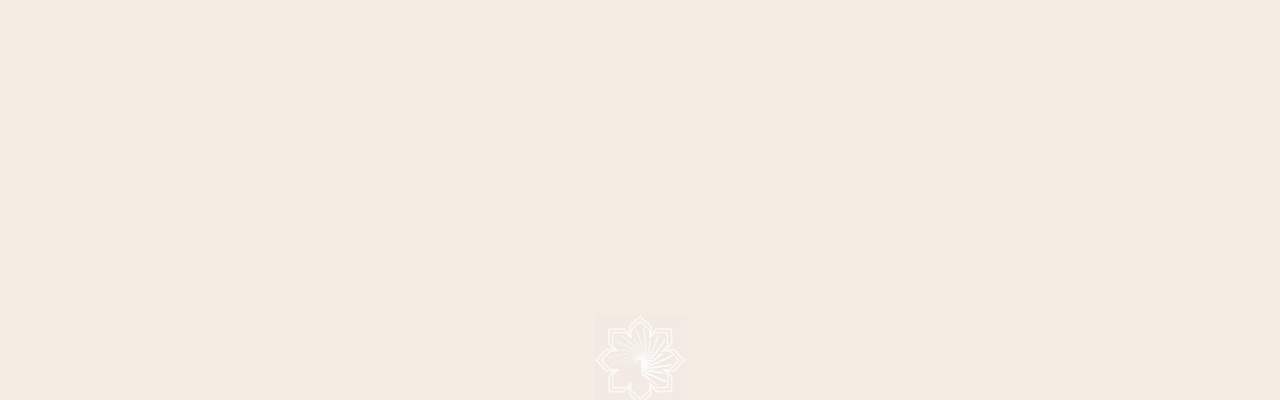

--- FILE ---
content_type: text/javascript
request_url: https://sarahbrightman.com/wp-content/themes/sb-wp-theme/assets/js/Pagination.js?ver=0.1.41
body_size: 516
content:
(function ($) {
    "use strict";
      var Pagination = function()
      {
          var _this = this;

          this.container = $('.js-pagination');
          this.content_area = $('.js-pagination-content');
          this.history_state = {'pagination_pop': false};
          this.jqxhr;

          // Force leading 0 on pagination numbers
          this.force_leading_zero();

          $('body').on('click', '.js-pagination a', function(e)
          {
              e.preventDefault();

              var $this = $(this);
              var href = $this.attr('href');

              _this.load(href, true);
          });
      }

      Pagination.prototype.load = function(url, update_history)
      {
          var _this = this;

          if (typeof this.jqxhr !== "undefined")
          {
      		_this.jqxhr.abort();
      	}

          $('.js-pagination-content').append('<div class="loader"></div>');

          $('body, html').stop().animate(
          {
              scrollTop: $('.js-pagination-content').offset().top - 100
          }, 500);

          _this.jqxhr = $.ajax({
              url: url,
              success: function(data, statusText, xhr)
              {
                  var $data = $(data);
                  var $content = $data.find('.js-pagination-content');
                  var $pagination = $data.find('.js-pagination');

                  _this.update_links($pagination);
                  _this.change_content($content, url, update_history);
                  _this.force_leading_zero();
              },
              error: function(jqxhr, errorString)
              {
                  //console.log('Filter ajax error: ' + errorString);
                  //console.log(jqxhr);
              },
              complete: function()
              {
                  // $('.js-pagination-content').removeClass('loader');
                  _this.force_leading_zero();
              }
          });
      }

      Pagination.prototype.force_leading_zero = function() {
          $('.page-numbers').each(function(i, obj) {
              var number = $(obj).html();

              //console.log(number);

              if(number !== '…') {

                  var leading_zero = number+"";
                  while (leading_zero.length < 2) leading_zero = "0" + leading_zero;

                  $(obj).html(leading_zero);
              }
          });
      }

      Pagination.prototype.update_links = function($new_links)
      {
          var _this = this;
          var $container = $('.js-pagination');

          if ($new_links.length)
          {
              var $links = $new_links.html();
              $container.html($links);

              // Force leading zero on newly created links
              this.force_leading_zero();
          }
      }

      Pagination.prototype.change_content = function($new_content, new_url, update_history)
      {
          var _this = this;
          var $content_area = $('.js-pagination-content');
          if ($new_content.length && $content_area.length)
          {
              var content = $new_content.html();
              $content_area.html(content);
              _this.force_leading_zero();
              if (update_history)
              {
                  _this.history_state.filter_pop = true;
                  history.pushState(_this.history_state, '', new_url);
              }
          }
      }

      window.ab_pagination = new Pagination();
})(jQuery);


--- FILE ---
content_type: text/javascript
request_url: https://sarahbrightman.com/wp-content/themes/sb-wp-theme/assets/js/Menu.js?ver=0.1.41
body_size: 1509
content:
(function ($) {
    "use strict";
    var _this_scoped = false;

    var Menu = function ($menu)
    {
        var _this = this;
        _this_scoped = this;

        this.container = $menu;
        this.wrapper = $menu.closest('.js-menu-wrapper');
        this.list = $menu.find('.menu__list');
        this.has_children = '.menu-item-has-children';
        this.more_markup = '<li class="menu-item menu-item-has-children menu-item--overflow js-menu-more"><a href="#">More</a><ul class="sub-menu"></ul></li>';
        this.w = $(window);
        this.wW = this.w.width();
        this.mobile = 650;
        this.burger = $('.js-menu-burger');
        this.search = $('.menu__search');
        this.search_field = $('.search-field');
        this.current_menu_item = $('.js-menu').find('.sub-menu .current-menu-item');
        this.items = [
            {
                'breakpoint': 650,
                'size': 5
            },
            {
                'breakpoint': 815,
                'size': 7
            },
            {
                'breakpoint': 940,
                'size': 8
            }
        ];
        this.init();

        setTimeout(function ()
        {
            _this.resize();
        }, 100);

        $(window).on('load', function ()
        {
            _this.resize();
        });

        this.w.on('resize', function ()
        {
            var wW = _this.w.width();
            if (wW !== _this.wW)
            {
                _this.wW = wW;
                // Close mobile menu
                _this.close_mobile_menu();
                // Recalculate
                _this.resize();
            }
        });

        $('.js-menu-more > a').on('click', function ()
        {
            var moreMenu = $(this).parent().find('.sub-menu');
            var currentPageSub = $('.current_page_item .has-child');
            if ( moreMenu.hasClass('sub-menu--open')) {
                moreMenu.removeClass('sub-menu--open');
                currentPageSub.addClass('sub-menu--open');
            } else {
                moreMenu.addClass('sub-menu--open');
                currentPageSub.removeClass('sub-menu--open');
            }
            return false;
        });

        $(this.has_children).on('click', '> a', function (e)
        {
            if (_this.wW <= _this.mobile)
            {
                e.preventDefault();
                _this.toggle_mobile_submenu($(this));
            }
        });

        this.burger.on('click', function (e)
        {
            e.preventDefault();
            _this.toggle_mobile_menu($(this));
        });

        this.search.on('click', function (e)
        {
            e.preventDefault();
            _this.toggle_search_field();
        });
    };

    Menu.prototype.init = function ()
    {
        var $more = $(this.more_markup);
        this.list.append($more);
    };

    Menu.prototype.toggle_mobile_menu = function ($referrer)
    {
        var _this = this;
        if ($referrer.hasClass('menu__burger--open'))
        {
            _this.close_mobile_menu();
        } else
        {
            _this.open_mobile_menu();
        }
    };

    Menu.prototype.open_mobile_menu = function ()
    {
        var _this = this;
        this.wrapper.addClass('menu__wrapper--open');
        this.burger.addClass('menu__burger--open');
        $('body, html').addClass('no-scroll');
    };

    Menu.prototype.close_mobile_menu = function ()
    {
        this.wrapper.removeClass('menu__wrapper--open');
        this.burger.removeClass('menu__burger--open');
        $('body, html').removeClass('no-scroll');
    };

    Menu.prototype.toggle_mobile_submenu = function ($referrer)
    {
        var _this = this;
        var $submenu = $referrer.next('.sub-menu');

        if ($submenu.hasClass('sub-menu--open--mobile'))
        {
            _this.close_mobile_submenu($submenu);
        } else
        {
            _this.open_mobile_submenu($submenu);
        }
    };

    Menu.prototype.open_mobile_submenu = function ($submenu)
    {
        var $group = $submenu.closest('.menu-item-has-children');
        $submenu.addClass('sub-menu--open--mobile');
        $group.addClass('menu-item-has-children--open');
    };

    Menu.prototype.close_mobile_submenu = function ($submenu)
    {
        var $group = $submenu.closest('.menu-item-has-children');

        $submenu.removeClass('sub-menu--open--mobile');
        $group.removeClass('menu-item-has-children--open');
    };

    Menu.prototype.resize = function ()
    {
        var _this = this;
        var breakpoint = this.get_breakpoint();
        var num_items = breakpoint.size;
        var $current_items = $('.js-menu .menu__list').find(' > .menu-item:not(.js-menu-more):not(.menu-item--hidden)');
        // Too many items, hide some
        if ($current_items.length > num_items)
        {
            var num_to_hide = $current_items.length - num_items;
            _this.remove_items(num_to_hide);
        }

        // not enough items, add some
        if ($current_items.length < num_items)
        {
            var num_to_add = num_items - $current_items.length;
            _this.add_items(num_to_add);
        }

        this.hightlight_menu_items();
        this.hightlight_more_menu(2);
    };

    Menu.prototype.get_breakpoint = function ()
    {
        var _this = this;

        for (var i = 0; i < this.items.length; i++)
        {
            var item = _this.items[i];

            if (_this.wW >= item.breakpoint)
            {
                var next_item = _this.items[i + 1];

                // If there's no more breakpoints, this is the current
                if (typeof next_item === 'undefined')
                {
                    return item;
                }

                // If window is smaller than the next breakpoint, this is the current
                if (_this.wW < next_item.breakpoint)
                {
                    return item;
                }
            } else
            {
                return _this.items[0];
            }
        }
    };

    Menu.prototype.remove_items = function (number)
    {
        var _this = this;

        var $more = $('.js-menu-more');

        if ($more.length <= 0)
        {
            var $more = $(_this.more_markup);
            _this.list.append($more);
        }

        for (var i = 0; i < number; i++)
        {
            var $last_item = this.list.find(' > .menu-item:not(.js-menu-more):not(.menu-item--hidden)').last();
            var $more_list = $more.find('> .sub-menu');
            $more_list.prepend($last_item.clone());
            $last_item.addClass('menu-item--hidden');
        }
    };

    Menu.prototype.add_items = function (number)
    {
        var _this = this;

        var $more = $('.js-menu-more');

        if ($more.length <= 0)
        {
            var $more = $(_this.more_markup);
            _this.list.append($more);
        }

        for (var i = 0; i < number; i++)
        {
            var $last_more_item = $('.js-menu .js-menu-more > .sub-menu > .menu-item').first();
            var $last_item = this.list.find(' > .menu-item--hidden:not(.js-menu-more)').first();

            $last_item.removeClass('menu-item--hidden');
            $last_more_item.remove();
        }
    };

    // Add the current_page_item class to the parent menu item for child sumenus
    Menu.prototype.hightlight_menu_items = function ()
    {
        // find the menu item again - to fix scope issue?
        var current_menu_item = $('.js-menu').find('.sub-menu .current-menu-item');
        if (current_menu_item.length >= 1) {
            current_menu_item.parent('ul.sub-menu').parent().addClass('current_page_item'); // Highlight main menu item
            current_menu_item.parent('ul.sub-menu').addClass('current_page_item sub-menu--open'); // Always show sub menu
        }
    };

    Menu.prototype.hightlight_more_menu = function (current_menu_threshold) {

        var $more = $('.js-menu-more');
        var $more_list = $more.find('> .sub-menu');

        // If the submenu contains the current-menu-item then highlight more
        if ($more_list.find(".current-menu-item").length === current_menu_threshold) {
            $more_list.parent().addClass('current_page_item'); // Hightlight more item
            $more_list.addClass('sub-menu--open');
        } else {
            $more_list.parent().removeClass('current_page_item'); // Hightlight more item
            $more_list.removeClass('sub-menu--open');
        }
    };

    var highlight_menu_timeout = false;
    var highlight_more_timeout = false;

    Menu.prototype.show_submenu = function ()
    {
        _this_scoped.submenu_open = true;
        var $submenu = $(this).find('.sub-menu').first();
        // Hide the locked submenu
        $('.sub-menu--open').removeClass('sub-menu--open');
        clearTimeout(highlight_menu_timeout);
        clearTimeout(highlight_more_timeout);
        $submenu.addClass('sub-menu--open');
    };

    Menu.prototype.hide_submenu = function ()
    {
        var $submenu = $(this).find('.sub-menu').first();
        // Close the current menu
        $submenu.removeClass('sub-menu--open');
        highlight_menu_timeout = setTimeout(_this_scoped.hightlight_menu_items, 300);
        highlight_more_timeout = setTimeout(_this_scoped.hightlight_more_menu, 300, 1);
        _this_scoped.submenu_open = false;
    };

    Menu.prototype.toggle_search_field = function ()
    {
        var _this = this;

        if (_this.search_field.hasClass('search-field--open'))
        {
            _this.search_field.removeClass('search-field--open');
        } else
        {
            $('.search-form').fadeIn(250);
            _this.search_field.addClass('search-field--open');
        }
    };

    var ab_menu = new Menu($('.js-menu'));

})(jQuery);


--- FILE ---
content_type: text/javascript
request_url: https://sarahbrightman.com/wp-content/themes/sb-wp-theme/assets/js/Backtotop.js?ver=0.1.41
body_size: -424
content:
(function ($) {
    "use strict";

    var $wrapperH = $('.wrapper').height();

    if($wrapperH > 1000){
        $('.footer__nav').show();
    }

    $('.js-back-to-top').on("click", function(e){
    	e.preventDefault();
    	$("html, body").animate({ scrollTop: 0 }, "slow");
    });
    
})(jQuery);


--- FILE ---
content_type: text/javascript
request_url: https://sarahbrightman.com/wp-content/themes/sb-wp-theme/assets/js/Filter.js?ver=0.1.41
body_size: 389
content:
(function ($) {
    "use strict";
    var Filter = function($select)
    {
        var _this = this;
        this.select = $select;
        this.content_area = $('.js-filter-content');
        this.jqxhr;
        this.history_state = {'filter_pop': false};

        $select.on('change', function()
        {
            var $this = $(this);
            var value = $this.find('option:selected').val();
            var type = $this.data('filter');

            _this.load(value, type, true);
        });

        window.onpopstate = function(event)
        {
            _this.load(document.location, 'news', false);
            _this.sync();
            // console.log("location: " + document.location + ", state: " + JSON.stringify(event.state));
        }
    }

    Filter.prototype.load = function(value, filter_type, update_history)
    {
        var _this = this;

        if (typeof this.jqxhr !== "undefined")
        {
    		_this.jqxhr.abort();
    	}

        this.content_area.append('<div class="loader"></div>');

        switch (filter_type)
        {
            case 'news':
            default:

                _this.jqxhr = $.ajax({
                    url: value,
                    success: function(data, statusText, xhr)
                    {
                        var $data = $(data);
                        var $content = $data.find('.js-filter-content');

                        window.ab_category_select_menu.reset();
                        _this.change_content($content, value, update_history);
                    },
                    error: function(jqxhr, errorString)
                    {
                        //console.log('Filter ajax error: ' + errorString);
                        //console.log(jqxhr);
                    }
                });
                break;
        }
    }

    Filter.prototype.change_content = function($new_content, $new_url, update_history)
    {
        var _this = this;

        if (this.content_area.length && $new_content.length)
        {
            _this.content_area.html($new_content);

            if (update_history)
            {
                _this.history_state.filter_pop = true;
                history.pushState(_this.history_state, '', $new_url);
            }

        }
        else
        {
            //console.log('filter content not found');
        }
        if(window.ab_pagination){
          window.ab_pagination.force_leading_zero();
        }
    }

    Filter.prototype.supports_history_api = function()
    {
      return !!(window.history && history.pushState);
    }

    Filter.prototype.sync = function()
    {
        var _this = this;

        var href = document.location.href;
        var origin = document.origin;
        var value = href.replace(origin, '');
        var $option = this.select.find('option[value="' + value + '"]');

        if ($option.length <= 0)
        {
            value = _this.select.find('option:first').val();

        }

        this.select.val(value);
    }

    Filter.prototype.reset = function()
    {
        var _this = this;
        var value = _this.select.find('option:first').val();
        this.select.val(value);

    }

    var ab_filter = new Filter($('.js-filter'));
})(jQuery);


--- FILE ---
content_type: image/svg+xml
request_url: https://sarahbrightman.com/wp-content/themes/sb-wp-theme/dist/icons/sprite.svg
body_size: 383
content:
<svg xmlns="http://www.w3.org/2000/svg" xmlns:xlink="http://www.w3.org/1999/xlink"><symbol viewBox="0 0 451 869.28" id="icon-facebook" xmlns="http://www.w3.org/2000/svg"><path d="M133 869.28v-396H0v-155h133v-114C133 72.02 213.77 0 331.76 0 388.27 0 436.84 4.21 451 6.09v138.19h-81.62c-64 0-76.38 30.49-76.38 75.23v98.77h153.49l-20 155H293v396z"/></symbol><symbol viewBox="0 0 11.143 11.143" id="icon-search" xmlns="http://www.w3.org/2000/svg"><path d="M11.143 10.285a.869.869 0 0 1-.857.858.797.797 0 0 1-.603-.254L7.386 8.598a4.704 4.704 0 0 1-4.503.459A4.612 4.612 0 0 1 .372 6.546a4.7 4.7 0 0 1 0-3.663A4.618 4.618 0 0 1 2.882.37a4.705 4.705 0 0 1 3.664 0 4.622 4.622 0 0 1 2.511 2.512 4.634 4.634 0 0 1 .372 1.83 4.584 4.584 0 0 1-.83 2.673l2.296 2.297a.821.821 0 0 1 .248.602zm-4.31-3.451a2.992 2.992 0 1 0-2.119.88 2.889 2.889 0 0 0 2.12-.88z"/></symbol><symbol viewBox="0 0 24 24" id="icon-spotify" xmlns="http://www.w3.org/2000/svg"><path d="M12 0a12 12 0 1 0 12 12A12.035 12.035 0 0 0 12 0zm5.521 17.34a.715.715 0 0 1-1.021.24c-2.82-1.74-6.36-2.101-10.561-1.141A.742.742 0 1 1 5.58 15c4.56-1.021 8.52-.6 11.64 1.32a.72.72 0 0 1 .301 1.02zm1.44-3.3a.906.906 0 0 1-1.262.3A15.55 15.55 0 0 0 5.76 12.96a.911.911 0 0 1-.54-1.741 17.561 17.561 0 0 1 13.5 1.621.848.848 0 0 1 .241 1.2zm.12-3.36C15.24 8.4 8.82 8.16 5.16 9.301a1.102 1.102 0 0 1-.66-2.102c4.26-1.26 11.28-1.02 15.721 1.621a1.16 1.16 0 0 1 .419 1.56 1.256 1.256 0 0 1-1.559.3z"/></symbol><symbol viewBox="0 0 24.001 19.507" id="icon-twitter" xmlns="http://www.w3.org/2000/svg"><path d="M23.954 2.323a10 10 0 0 1-2.825.775A4.958 4.958 0 0 0 23.292.375a10.163 10.163 0 0 1-3.127 1.184 4.919 4.919 0 0 0-8.511 3.358 5.035 5.035 0 0 0 .127 1.124A13.935 13.935 0 0 1 1.64.915 4.822 4.822 0 0 0 .974 3.39a4.92 4.92 0 0 0 2.188 4.096A4.904 4.904 0 0 1 .934 6.87v.061a4.923 4.923 0 0 0 3.946 4.827 4.965 4.965 0 0 1-2.212.085 4.937 4.937 0 0 0 4.604 3.417 9.868 9.868 0 0 1-6.102 2.105A10.444 10.444 0 0 1 0 17.298a13.995 13.995 0 0 0 7.557 2.209A13.897 13.897 0 0 0 21.556 5.521c0-.209 0-.42-.015-.63a9.936 9.936 0 0 0 2.46-2.548z"/></symbol></svg>